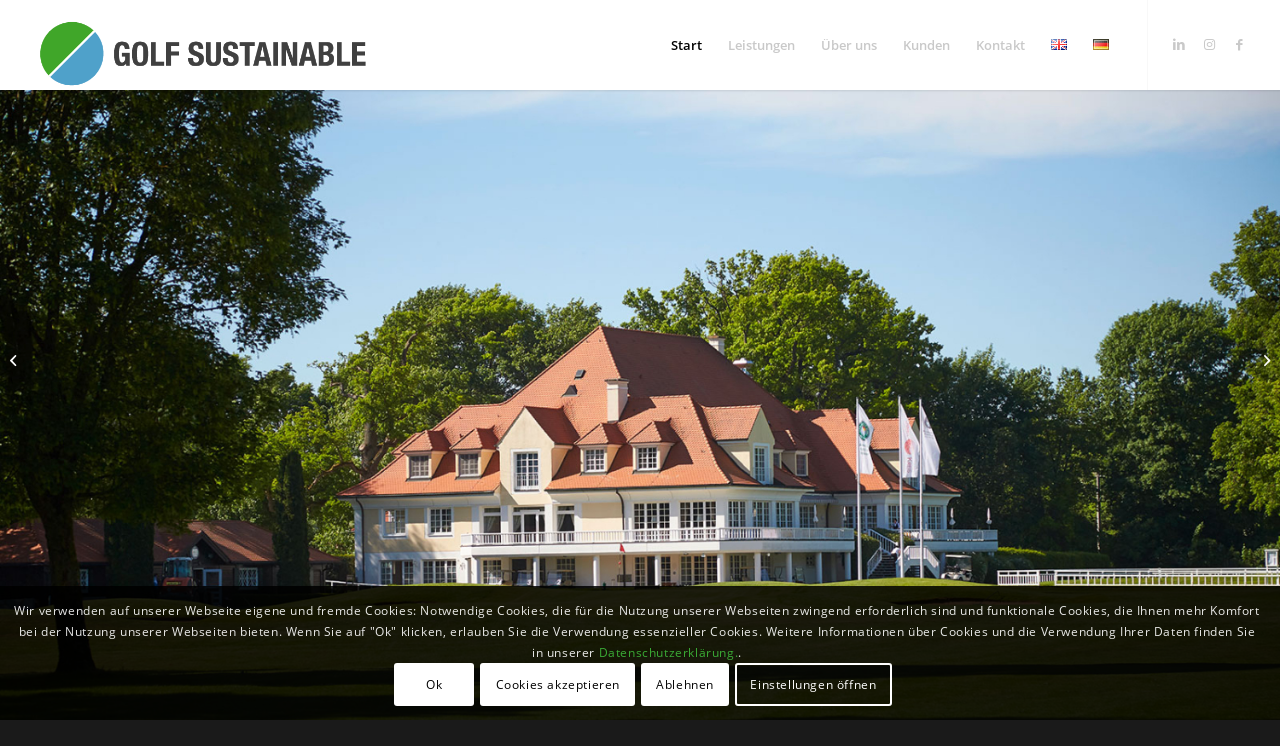

--- FILE ---
content_type: text/css
request_url: https://petrahimmel.de/wp-content/uploads/dynamic_avia/avia_posts_css/post-1370.css?ver=ver-1769464890
body_size: -967
content:
#top .av-special-heading.av-2d6auy-df11e1ed579556c658f1df3e13294a8d{padding-bottom:10px}body .av-special-heading.av-2d6auy-df11e1ed579556c658f1df3e13294a8d .av-special-heading-tag .heading-char{font-size:25px}.av-special-heading.av-2d6auy-df11e1ed579556c658f1df3e13294a8d .av-subheading{font-size:15px}